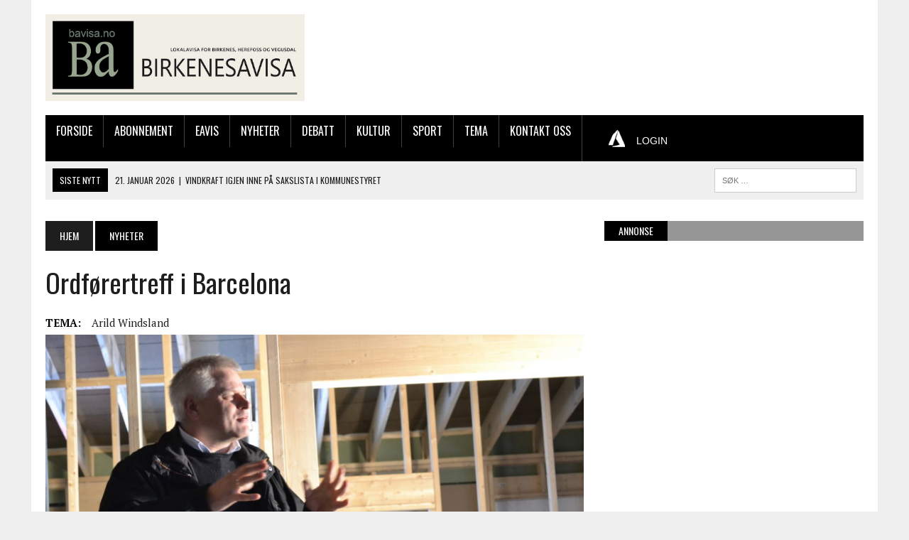

--- FILE ---
content_type: text/html; charset=UTF-8
request_url: https://bavisa.no/2013/ordforertreff-i-barcelona/
body_size: 72943
content:
<!DOCTYPE html>
<html class="no-js" lang="nb-NO" prefix="og: https://ogp.me/ns#">
<head>
<meta charset="UTF-8">
<meta name="viewport" content="width=device-width, initial-scale=1.0">
<link rel="profile" href="http://gmpg.org/xfn/11" />

<!-- Search Engine Optimization by Rank Math - https://rankmath.com/ -->
<title>Ordførertreff i Barcelona &bull; Birkenesavisa</title>
<meta name="description" content="KOMMUNALT. Sammen med 20 andre ordførere på Agder og fylkesordførerne i begge fylker reiser ordfører Arild Windsland på en tre dagers studietur til Barcelona"/>
<meta name="robots" content="index, follow, max-snippet:-1, max-video-preview:-1, max-image-preview:large"/>
<link rel="canonical" href="https://bavisa.no/2013/ordforertreff-i-barcelona/" />
<meta property="og:locale" content="nb_NO" />
<meta property="og:type" content="article" />
<meta property="og:title" content="Ordførertreff i Barcelona &bull; Birkenesavisa" />
<meta property="og:description" content="KOMMUNALT. Sammen med 20 andre ordførere på Agder og fylkesordførerne i begge fylker reiser ordfører Arild Windsland på en tre dagers studietur til Barcelona" />
<meta property="og:url" content="https://bavisa.no/2013/ordforertreff-i-barcelona/" />
<meta property="og:site_name" content="Birkenesavisa" />
<meta property="article:publisher" content="https://www.facebook.com/Birkenesavisa" />
<meta property="article:tag" content="Arild Windsland" />
<meta property="article:section" content="Nyheter" />
<meta property="og:image" content="https://bavisa.no/wp-content/uploads/2013/04/Kranselag-BBM-2013-Ordføreren-1024x683.jpg" />
<meta property="og:image:secure_url" content="https://bavisa.no/wp-content/uploads/2013/04/Kranselag-BBM-2013-Ordføreren-1024x683.jpg" />
<meta property="og:image:width" content="777" />
<meta property="og:image:height" content="518" />
<meta property="og:image:alt" content="Ordførertreff i Barcelona" />
<meta property="og:image:type" content="image/jpeg" />
<meta property="article:published_time" content="2013-04-08T14:50:57+02:00" />
<meta name="twitter:card" content="summary_large_image" />
<meta name="twitter:title" content="Ordførertreff i Barcelona &bull; Birkenesavisa" />
<meta name="twitter:description" content="KOMMUNALT. Sammen med 20 andre ordførere på Agder og fylkesordførerne i begge fylker reiser ordfører Arild Windsland på en tre dagers studietur til Barcelona" />
<meta name="twitter:image" content="https://bavisa.no/wp-content/uploads/2013/04/Kranselag-BBM-2013-Ordføreren-1024x683.jpg" />
<script type="application/ld+json" class="rank-math-schema">{"@context":"https://schema.org","@graph":[{"@type":"Place","@id":"https://bavisa.no/#place","address":{"@type":"PostalAddress","streetAddress":"Str\u00f8get 71","addressLocality":"Birkeland","postalCode":"4760"}},{"@type":["LocalBusiness","Organization"],"@id":"https://bavisa.no/#organization","name":"Birkenesavisa","url":"https://bavisa.no","sameAs":["https://www.facebook.com/Birkenesavisa"],"email":"post@bavisa.no","address":{"@type":"PostalAddress","streetAddress":"Str\u00f8get 71","addressLocality":"Birkeland","postalCode":"4760"},"logo":{"@type":"ImageObject","@id":"https://bavisa.no/#logo","url":"https://bavisa.no/wp-content/uploads/2019/10/BA-FB.jpg","contentUrl":"https://bavisa.no/wp-content/uploads/2019/10/BA-FB.jpg","caption":"Birkenesavisa","inLanguage":"nb-NO","width":"720","height":"720"},"openingHours":["Monday,Tuesday,Wednesday,Thursday,Friday 09:00-15:00"],"location":{"@id":"https://bavisa.no/#place"},"image":{"@id":"https://bavisa.no/#logo"},"telephone":"37279050"},{"@type":"WebSite","@id":"https://bavisa.no/#website","url":"https://bavisa.no","name":"Birkenesavisa","publisher":{"@id":"https://bavisa.no/#organization"},"inLanguage":"nb-NO"},{"@type":"ImageObject","@id":"https://bavisa.no/wp-content/uploads/2013/04/Kranselag-BBM-2013-Ordf\u00f8reren.jpg","url":"https://bavisa.no/wp-content/uploads/2013/04/Kranselag-BBM-2013-Ordf\u00f8reren.jpg","width":"2304","height":"1536","inLanguage":"nb-NO"},{"@type":"WebPage","@id":"https://bavisa.no/2013/ordforertreff-i-barcelona/#webpage","url":"https://bavisa.no/2013/ordforertreff-i-barcelona/","name":"Ordf\u00f8rertreff i Barcelona &bull; Birkenesavisa","datePublished":"2013-04-08T14:50:57+02:00","dateModified":"2013-04-08T14:50:57+02:00","isPartOf":{"@id":"https://bavisa.no/#website"},"primaryImageOfPage":{"@id":"https://bavisa.no/wp-content/uploads/2013/04/Kranselag-BBM-2013-Ordf\u00f8reren.jpg"},"inLanguage":"nb-NO"},{"@type":"Person","@id":"https://bavisa.no/author/amh/","name":"Anne Mette Hope","url":"https://bavisa.no/author/amh/","image":{"@type":"ImageObject","@id":"https://secure.gravatar.com/avatar/d6e4ce0088a500ccdbaeead92f235f9e7a462fa5a9575ed4b89260c280bd6c01?s=96&amp;d=mm&amp;r=g","url":"https://secure.gravatar.com/avatar/d6e4ce0088a500ccdbaeead92f235f9e7a462fa5a9575ed4b89260c280bd6c01?s=96&amp;d=mm&amp;r=g","caption":"Anne Mette Hope","inLanguage":"nb-NO"},"worksFor":{"@id":"https://bavisa.no/#organization"}},{"@type":"BlogPosting","headline":"Ordf\u00f8rertreff i Barcelona &bull; Birkenesavisa","datePublished":"2013-04-08T14:50:57+02:00","dateModified":"2013-04-08T14:50:57+02:00","articleSection":"Nyheter","author":{"@id":"https://bavisa.no/author/amh/","name":"Anne Mette Hope"},"publisher":{"@id":"https://bavisa.no/#organization"},"description":"KOMMUNALT. Sammen med 20 andre ordf\u00f8rere p\u00e5 Agder og fylkesordf\u00f8rerne i begge fylker reiser ordf\u00f8rer Arild Windsland p\u00e5 en tre dagers studietur til Barcelona","name":"Ordf\u00f8rertreff i Barcelona &bull; Birkenesavisa","@id":"https://bavisa.no/2013/ordforertreff-i-barcelona/#richSnippet","isPartOf":{"@id":"https://bavisa.no/2013/ordforertreff-i-barcelona/#webpage"},"image":{"@id":"https://bavisa.no/wp-content/uploads/2013/04/Kranselag-BBM-2013-Ordf\u00f8reren.jpg"},"inLanguage":"nb-NO","mainEntityOfPage":{"@id":"https://bavisa.no/2013/ordforertreff-i-barcelona/#webpage"}}]}</script>
<!-- /Rank Math WordPress SEO plugin -->

<link rel='dns-prefetch' href='//fonts.googleapis.com' />
<link rel="alternate" type="application/rss+xml" title="Birkenesavisa &raquo; strøm" href="https://bavisa.no/feed/" />
<link rel="alternate" type="application/rss+xml" title="Birkenesavisa &raquo; kommentarstrøm" href="https://bavisa.no/comments/feed/" />
<link rel="alternate" title="oEmbed (JSON)" type="application/json+oembed" href="https://bavisa.no/wp-json/oembed/1.0/embed?url=https%3A%2F%2Fbavisa.no%2F2013%2Fordforertreff-i-barcelona%2F" />
<link rel="alternate" title="oEmbed (XML)" type="text/xml+oembed" href="https://bavisa.no/wp-json/oembed/1.0/embed?url=https%3A%2F%2Fbavisa.no%2F2013%2Fordforertreff-i-barcelona%2F&#038;format=xml" />
<!-- This site uses the Google Analytics by ExactMetrics plugin v6.0.2 - Using Analytics tracking - https://www.exactmetrics.com/ -->
<script type="text/javascript" data-cfasync="false">
	var em_version         = '6.0.2';
	var em_track_user      = true;
	var em_no_track_reason = '';
	
	var disableStr = 'ga-disable-UA-72806382-2';

	/* Function to detect opted out users */
	function __gaTrackerIsOptedOut() {
		return document.cookie.indexOf(disableStr + '=true') > -1;
	}

	/* Disable tracking if the opt-out cookie exists. */
	if ( __gaTrackerIsOptedOut() ) {
		window[disableStr] = true;
	}

	/* Opt-out function */
	function __gaTrackerOptout() {
	  document.cookie = disableStr + '=true; expires=Thu, 31 Dec 2099 23:59:59 UTC; path=/';
	  window[disableStr] = true;
	}

	if ( 'undefined' === typeof gaOptout ) {
		function gaOptout() {
			__gaTrackerOptout();
		}
	}
	
	if ( em_track_user ) {
		(function(i,s,o,g,r,a,m){i['GoogleAnalyticsObject']=r;i[r]=i[r]||function(){
			(i[r].q=i[r].q||[]).push(arguments)},i[r].l=1*new Date();a=s.createElement(o),
			m=s.getElementsByTagName(o)[0];a.async=1;a.src=g;m.parentNode.insertBefore(a,m)
		})(window,document,'script','//www.google-analytics.com/analytics.js','__gaTracker');

window.ga = __gaTracker;		__gaTracker('create', 'UA-72806382-2', 'auto');
		__gaTracker('set', 'forceSSL', true);
		__gaTracker('send','pageview');
		__gaTracker( function() { window.ga = __gaTracker; } );
	} else {
		console.log( "" );
		(function() {
			/* https://developers.google.com/analytics/devguides/collection/analyticsjs/ */
			var noopfn = function() {
				return null;
			};
			var noopnullfn = function() {
				return null;
			};
			var Tracker = function() {
				return null;
			};
			var p = Tracker.prototype;
			p.get = noopfn;
			p.set = noopfn;
			p.send = noopfn;
			var __gaTracker = function() {
				var len = arguments.length;
				if ( len === 0 ) {
					return;
				}
				var f = arguments[len-1];
				if ( typeof f !== 'object' || f === null || typeof f.hitCallback !== 'function' ) {
					console.log( 'Not running function __gaTracker(' + arguments[0] + " ....) because you are not being tracked. " + em_no_track_reason );
					return;
				}
				try {
					f.hitCallback();
				} catch (ex) {

				}
			};
			__gaTracker.create = function() {
				return new Tracker();
			};
			__gaTracker.getByName = noopnullfn;
			__gaTracker.getAll = function() {
				return [];
			};
			__gaTracker.remove = noopfn;
			window['__gaTracker'] = __gaTracker;
			window.ga = __gaTracker;		})();
		}
</script>
<!-- / Google Analytics by ExactMetrics -->
<style id='wp-img-auto-sizes-contain-inline-css' type='text/css'>
img:is([sizes=auto i],[sizes^="auto," i]){contain-intrinsic-size:3000px 1500px}
/*# sourceURL=wp-img-auto-sizes-contain-inline-css */
</style>
<style id='wp-emoji-styles-inline-css' type='text/css'>

	img.wp-smiley, img.emoji {
		display: inline !important;
		border: none !important;
		box-shadow: none !important;
		height: 1em !important;
		width: 1em !important;
		margin: 0 0.07em !important;
		vertical-align: -0.1em !important;
		background: none !important;
		padding: 0 !important;
	}
/*# sourceURL=wp-emoji-styles-inline-css */
</style>
<style id='wp-block-library-inline-css' type='text/css'>
:root{--wp-block-synced-color:#7a00df;--wp-block-synced-color--rgb:122,0,223;--wp-bound-block-color:var(--wp-block-synced-color);--wp-editor-canvas-background:#ddd;--wp-admin-theme-color:#007cba;--wp-admin-theme-color--rgb:0,124,186;--wp-admin-theme-color-darker-10:#006ba1;--wp-admin-theme-color-darker-10--rgb:0,107,160.5;--wp-admin-theme-color-darker-20:#005a87;--wp-admin-theme-color-darker-20--rgb:0,90,135;--wp-admin-border-width-focus:2px}@media (min-resolution:192dpi){:root{--wp-admin-border-width-focus:1.5px}}.wp-element-button{cursor:pointer}:root .has-very-light-gray-background-color{background-color:#eee}:root .has-very-dark-gray-background-color{background-color:#313131}:root .has-very-light-gray-color{color:#eee}:root .has-very-dark-gray-color{color:#313131}:root .has-vivid-green-cyan-to-vivid-cyan-blue-gradient-background{background:linear-gradient(135deg,#00d084,#0693e3)}:root .has-purple-crush-gradient-background{background:linear-gradient(135deg,#34e2e4,#4721fb 50%,#ab1dfe)}:root .has-hazy-dawn-gradient-background{background:linear-gradient(135deg,#faaca8,#dad0ec)}:root .has-subdued-olive-gradient-background{background:linear-gradient(135deg,#fafae1,#67a671)}:root .has-atomic-cream-gradient-background{background:linear-gradient(135deg,#fdd79a,#004a59)}:root .has-nightshade-gradient-background{background:linear-gradient(135deg,#330968,#31cdcf)}:root .has-midnight-gradient-background{background:linear-gradient(135deg,#020381,#2874fc)}:root{--wp--preset--font-size--normal:16px;--wp--preset--font-size--huge:42px}.has-regular-font-size{font-size:1em}.has-larger-font-size{font-size:2.625em}.has-normal-font-size{font-size:var(--wp--preset--font-size--normal)}.has-huge-font-size{font-size:var(--wp--preset--font-size--huge)}.has-text-align-center{text-align:center}.has-text-align-left{text-align:left}.has-text-align-right{text-align:right}.has-fit-text{white-space:nowrap!important}#end-resizable-editor-section{display:none}.aligncenter{clear:both}.items-justified-left{justify-content:flex-start}.items-justified-center{justify-content:center}.items-justified-right{justify-content:flex-end}.items-justified-space-between{justify-content:space-between}.screen-reader-text{border:0;clip-path:inset(50%);height:1px;margin:-1px;overflow:hidden;padding:0;position:absolute;width:1px;word-wrap:normal!important}.screen-reader-text:focus{background-color:#ddd;clip-path:none;color:#444;display:block;font-size:1em;height:auto;left:5px;line-height:normal;padding:15px 23px 14px;text-decoration:none;top:5px;width:auto;z-index:100000}html :where(.has-border-color){border-style:solid}html :where([style*=border-top-color]){border-top-style:solid}html :where([style*=border-right-color]){border-right-style:solid}html :where([style*=border-bottom-color]){border-bottom-style:solid}html :where([style*=border-left-color]){border-left-style:solid}html :where([style*=border-width]){border-style:solid}html :where([style*=border-top-width]){border-top-style:solid}html :where([style*=border-right-width]){border-right-style:solid}html :where([style*=border-bottom-width]){border-bottom-style:solid}html :where([style*=border-left-width]){border-left-style:solid}html :where(img[class*=wp-image-]){height:auto;max-width:100%}:where(figure){margin:0 0 1em}html :where(.is-position-sticky){--wp-admin--admin-bar--position-offset:var(--wp-admin--admin-bar--height,0px)}@media screen and (max-width:600px){html :where(.is-position-sticky){--wp-admin--admin-bar--position-offset:0px}}

/*# sourceURL=wp-block-library-inline-css */
</style><style id='global-styles-inline-css' type='text/css'>
:root{--wp--preset--aspect-ratio--square: 1;--wp--preset--aspect-ratio--4-3: 4/3;--wp--preset--aspect-ratio--3-4: 3/4;--wp--preset--aspect-ratio--3-2: 3/2;--wp--preset--aspect-ratio--2-3: 2/3;--wp--preset--aspect-ratio--16-9: 16/9;--wp--preset--aspect-ratio--9-16: 9/16;--wp--preset--color--black: #000000;--wp--preset--color--cyan-bluish-gray: #abb8c3;--wp--preset--color--white: #ffffff;--wp--preset--color--pale-pink: #f78da7;--wp--preset--color--vivid-red: #cf2e2e;--wp--preset--color--luminous-vivid-orange: #ff6900;--wp--preset--color--luminous-vivid-amber: #fcb900;--wp--preset--color--light-green-cyan: #7bdcb5;--wp--preset--color--vivid-green-cyan: #00d084;--wp--preset--color--pale-cyan-blue: #8ed1fc;--wp--preset--color--vivid-cyan-blue: #0693e3;--wp--preset--color--vivid-purple: #9b51e0;--wp--preset--gradient--vivid-cyan-blue-to-vivid-purple: linear-gradient(135deg,rgb(6,147,227) 0%,rgb(155,81,224) 100%);--wp--preset--gradient--light-green-cyan-to-vivid-green-cyan: linear-gradient(135deg,rgb(122,220,180) 0%,rgb(0,208,130) 100%);--wp--preset--gradient--luminous-vivid-amber-to-luminous-vivid-orange: linear-gradient(135deg,rgb(252,185,0) 0%,rgb(255,105,0) 100%);--wp--preset--gradient--luminous-vivid-orange-to-vivid-red: linear-gradient(135deg,rgb(255,105,0) 0%,rgb(207,46,46) 100%);--wp--preset--gradient--very-light-gray-to-cyan-bluish-gray: linear-gradient(135deg,rgb(238,238,238) 0%,rgb(169,184,195) 100%);--wp--preset--gradient--cool-to-warm-spectrum: linear-gradient(135deg,rgb(74,234,220) 0%,rgb(151,120,209) 20%,rgb(207,42,186) 40%,rgb(238,44,130) 60%,rgb(251,105,98) 80%,rgb(254,248,76) 100%);--wp--preset--gradient--blush-light-purple: linear-gradient(135deg,rgb(255,206,236) 0%,rgb(152,150,240) 100%);--wp--preset--gradient--blush-bordeaux: linear-gradient(135deg,rgb(254,205,165) 0%,rgb(254,45,45) 50%,rgb(107,0,62) 100%);--wp--preset--gradient--luminous-dusk: linear-gradient(135deg,rgb(255,203,112) 0%,rgb(199,81,192) 50%,rgb(65,88,208) 100%);--wp--preset--gradient--pale-ocean: linear-gradient(135deg,rgb(255,245,203) 0%,rgb(182,227,212) 50%,rgb(51,167,181) 100%);--wp--preset--gradient--electric-grass: linear-gradient(135deg,rgb(202,248,128) 0%,rgb(113,206,126) 100%);--wp--preset--gradient--midnight: linear-gradient(135deg,rgb(2,3,129) 0%,rgb(40,116,252) 100%);--wp--preset--font-size--small: 13px;--wp--preset--font-size--medium: 20px;--wp--preset--font-size--large: 36px;--wp--preset--font-size--x-large: 42px;--wp--preset--spacing--20: 0.44rem;--wp--preset--spacing--30: 0.67rem;--wp--preset--spacing--40: 1rem;--wp--preset--spacing--50: 1.5rem;--wp--preset--spacing--60: 2.25rem;--wp--preset--spacing--70: 3.38rem;--wp--preset--spacing--80: 5.06rem;--wp--preset--shadow--natural: 6px 6px 9px rgba(0, 0, 0, 0.2);--wp--preset--shadow--deep: 12px 12px 50px rgba(0, 0, 0, 0.4);--wp--preset--shadow--sharp: 6px 6px 0px rgba(0, 0, 0, 0.2);--wp--preset--shadow--outlined: 6px 6px 0px -3px rgb(255, 255, 255), 6px 6px rgb(0, 0, 0);--wp--preset--shadow--crisp: 6px 6px 0px rgb(0, 0, 0);}:where(.is-layout-flex){gap: 0.5em;}:where(.is-layout-grid){gap: 0.5em;}body .is-layout-flex{display: flex;}.is-layout-flex{flex-wrap: wrap;align-items: center;}.is-layout-flex > :is(*, div){margin: 0;}body .is-layout-grid{display: grid;}.is-layout-grid > :is(*, div){margin: 0;}:where(.wp-block-columns.is-layout-flex){gap: 2em;}:where(.wp-block-columns.is-layout-grid){gap: 2em;}:where(.wp-block-post-template.is-layout-flex){gap: 1.25em;}:where(.wp-block-post-template.is-layout-grid){gap: 1.25em;}.has-black-color{color: var(--wp--preset--color--black) !important;}.has-cyan-bluish-gray-color{color: var(--wp--preset--color--cyan-bluish-gray) !important;}.has-white-color{color: var(--wp--preset--color--white) !important;}.has-pale-pink-color{color: var(--wp--preset--color--pale-pink) !important;}.has-vivid-red-color{color: var(--wp--preset--color--vivid-red) !important;}.has-luminous-vivid-orange-color{color: var(--wp--preset--color--luminous-vivid-orange) !important;}.has-luminous-vivid-amber-color{color: var(--wp--preset--color--luminous-vivid-amber) !important;}.has-light-green-cyan-color{color: var(--wp--preset--color--light-green-cyan) !important;}.has-vivid-green-cyan-color{color: var(--wp--preset--color--vivid-green-cyan) !important;}.has-pale-cyan-blue-color{color: var(--wp--preset--color--pale-cyan-blue) !important;}.has-vivid-cyan-blue-color{color: var(--wp--preset--color--vivid-cyan-blue) !important;}.has-vivid-purple-color{color: var(--wp--preset--color--vivid-purple) !important;}.has-black-background-color{background-color: var(--wp--preset--color--black) !important;}.has-cyan-bluish-gray-background-color{background-color: var(--wp--preset--color--cyan-bluish-gray) !important;}.has-white-background-color{background-color: var(--wp--preset--color--white) !important;}.has-pale-pink-background-color{background-color: var(--wp--preset--color--pale-pink) !important;}.has-vivid-red-background-color{background-color: var(--wp--preset--color--vivid-red) !important;}.has-luminous-vivid-orange-background-color{background-color: var(--wp--preset--color--luminous-vivid-orange) !important;}.has-luminous-vivid-amber-background-color{background-color: var(--wp--preset--color--luminous-vivid-amber) !important;}.has-light-green-cyan-background-color{background-color: var(--wp--preset--color--light-green-cyan) !important;}.has-vivid-green-cyan-background-color{background-color: var(--wp--preset--color--vivid-green-cyan) !important;}.has-pale-cyan-blue-background-color{background-color: var(--wp--preset--color--pale-cyan-blue) !important;}.has-vivid-cyan-blue-background-color{background-color: var(--wp--preset--color--vivid-cyan-blue) !important;}.has-vivid-purple-background-color{background-color: var(--wp--preset--color--vivid-purple) !important;}.has-black-border-color{border-color: var(--wp--preset--color--black) !important;}.has-cyan-bluish-gray-border-color{border-color: var(--wp--preset--color--cyan-bluish-gray) !important;}.has-white-border-color{border-color: var(--wp--preset--color--white) !important;}.has-pale-pink-border-color{border-color: var(--wp--preset--color--pale-pink) !important;}.has-vivid-red-border-color{border-color: var(--wp--preset--color--vivid-red) !important;}.has-luminous-vivid-orange-border-color{border-color: var(--wp--preset--color--luminous-vivid-orange) !important;}.has-luminous-vivid-amber-border-color{border-color: var(--wp--preset--color--luminous-vivid-amber) !important;}.has-light-green-cyan-border-color{border-color: var(--wp--preset--color--light-green-cyan) !important;}.has-vivid-green-cyan-border-color{border-color: var(--wp--preset--color--vivid-green-cyan) !important;}.has-pale-cyan-blue-border-color{border-color: var(--wp--preset--color--pale-cyan-blue) !important;}.has-vivid-cyan-blue-border-color{border-color: var(--wp--preset--color--vivid-cyan-blue) !important;}.has-vivid-purple-border-color{border-color: var(--wp--preset--color--vivid-purple) !important;}.has-vivid-cyan-blue-to-vivid-purple-gradient-background{background: var(--wp--preset--gradient--vivid-cyan-blue-to-vivid-purple) !important;}.has-light-green-cyan-to-vivid-green-cyan-gradient-background{background: var(--wp--preset--gradient--light-green-cyan-to-vivid-green-cyan) !important;}.has-luminous-vivid-amber-to-luminous-vivid-orange-gradient-background{background: var(--wp--preset--gradient--luminous-vivid-amber-to-luminous-vivid-orange) !important;}.has-luminous-vivid-orange-to-vivid-red-gradient-background{background: var(--wp--preset--gradient--luminous-vivid-orange-to-vivid-red) !important;}.has-very-light-gray-to-cyan-bluish-gray-gradient-background{background: var(--wp--preset--gradient--very-light-gray-to-cyan-bluish-gray) !important;}.has-cool-to-warm-spectrum-gradient-background{background: var(--wp--preset--gradient--cool-to-warm-spectrum) !important;}.has-blush-light-purple-gradient-background{background: var(--wp--preset--gradient--blush-light-purple) !important;}.has-blush-bordeaux-gradient-background{background: var(--wp--preset--gradient--blush-bordeaux) !important;}.has-luminous-dusk-gradient-background{background: var(--wp--preset--gradient--luminous-dusk) !important;}.has-pale-ocean-gradient-background{background: var(--wp--preset--gradient--pale-ocean) !important;}.has-electric-grass-gradient-background{background: var(--wp--preset--gradient--electric-grass) !important;}.has-midnight-gradient-background{background: var(--wp--preset--gradient--midnight) !important;}.has-small-font-size{font-size: var(--wp--preset--font-size--small) !important;}.has-medium-font-size{font-size: var(--wp--preset--font-size--medium) !important;}.has-large-font-size{font-size: var(--wp--preset--font-size--large) !important;}.has-x-large-font-size{font-size: var(--wp--preset--font-size--x-large) !important;}
/*# sourceURL=global-styles-inline-css */
</style>

<style id='classic-theme-styles-inline-css' type='text/css'>
/*! This file is auto-generated */
.wp-block-button__link{color:#fff;background-color:#32373c;border-radius:9999px;box-shadow:none;text-decoration:none;padding:calc(.667em + 2px) calc(1.333em + 2px);font-size:1.125em}.wp-block-file__button{background:#32373c;color:#fff;text-decoration:none}
/*# sourceURL=/wp-includes/css/classic-themes.min.css */
</style>
<link rel='stylesheet' id='modern-comparison-slider-css' href='https://bavisa.no/wp-content/plugins/modern-comparison-slider/public/css/modern-comparison-slider-public.css?ver=1.0.2-b-modified-1587726013' type='text/css' media='all' />
<link rel='stylesheet' id='parent-style-css' href='https://bavisa.no/wp-content/themes/mh_newsdesk_new/style.css?ver=-b-modified-1503052237' type='text/css' media='all' />
<link rel='stylesheet' id='mh-style-css' href='https://bavisa.no/wp-content/themes/mh_newsdesk_bavisa/style.css?b-modified=1568279134&#038;ver=1.4.2' type='text/css' media='all' />
<link rel='stylesheet' id='mh-font-awesome-css' href='https://bavisa.no/wp-content/themes/mh_newsdesk_new/includes/font-awesome.min.css?ver=-b-modified-1503052242' type='text/css' media='all' />
<link rel='stylesheet' id='mh-google-fonts-css' href='https://fonts.googleapis.com/css?family=PT+Serif:300,400,400italic,600,700%7cOswald:300,400,400italic,600,700' type='text/css' media='all' />
<link rel='stylesheet' id='style_login_widget-css' href='https://bavisa.no/wp-content/plugins/miniorange-oauth-oidc-single-sign-on/resources/css/style_login_widget.css?ver=-b-modified-1750367950' type='text/css' media='all' />
<link rel='stylesheet' id='jquery-lazyloadxt-spinner-css-css' href='//bavisa.no/wp-content/plugins/a3-lazy-load/assets/css/jquery.lazyloadxt.spinner.css?ver=6.9' type='text/css' media='all' />
<script type="text/javascript" id="exactmetrics-frontend-script-js-extra">
/* <![CDATA[ */
var exactmetrics_frontend = {"js_events_tracking":"true","download_extensions":"zip,mp3,mpeg,pdf,docx,pptx,xlsx,rar","inbound_paths":"[{\"path\":\"\\/go\\/\",\"label\":\"affiliate\"},{\"path\":\"\\/recommend\\/\",\"label\":\"affiliate\"}]","home_url":"https://bavisa.no","hash_tracking":"false"};
//# sourceURL=exactmetrics-frontend-script-js-extra
/* ]]> */
</script>
<script type="text/javascript" src="https://bavisa.no/wp-content/plugins/exactmetrics-premium/assets/js/frontend.min.js?ver=6.0.2-b-modified-1582810051" id="exactmetrics-frontend-script-js"></script>
<script type="text/javascript" src="https://bavisa.no/wp-content/plugins/modern-comparison-slider/public/js/image-compare-viewer.min.js?ver=1.0.2-b-modified-1587726013" id="modern-comparison-slider_base-js"></script>
<script type="text/javascript" src="https://bavisa.no/wp-includes/js/jquery/jquery.min.js?ver=3.7.1" id="jquery-core-js"></script>
<script type="text/javascript" src="https://bavisa.no/wp-includes/js/jquery/jquery-migrate.min.js?ver=3.4.1" id="jquery-migrate-js"></script>
<script type="text/javascript" id="modern-comparison-slider_public-js-extra">
/* <![CDATA[ */
var mcswp = {"controlShadow":"on","addCircle":"standard","controlColor":"#FFFFFF","startingPoint":"50","hoverStart":"","smoothing":"on","smoothingAmount":"100"};
//# sourceURL=modern-comparison-slider_public-js-extra
/* ]]> */
</script>
<script type="text/javascript" src="https://bavisa.no/wp-content/plugins/modern-comparison-slider/public/js/modern-comparison-slider-public.js?ver=1.0.2-b-modified-1587726013" id="modern-comparison-slider_public-js"></script>
<script type="text/javascript" src="https://bavisa.no/wp-content/themes/mh_newsdesk_new/js/scripts.js?ver=-b-modified-1503052244" id="mh-scripts-js"></script>
<link rel="https://api.w.org/" href="https://bavisa.no/wp-json/" /><link rel="alternate" title="JSON" type="application/json" href="https://bavisa.no/wp-json/wp/v2/posts/4395" /><link rel="EditURI" type="application/rsd+xml" title="RSD" href="https://bavisa.no/xmlrpc.php?rsd" />
<meta name="generator" content="WordPress 6.9" />
<link rel='shortlink' href='https://bavisa.no/?p=4395' />

<!-- This site is using AdRotate v5.4.2 Professional to display their advertisements - https://ajdg.solutions/products/adrotate-for-wordpress/ -->
<!-- AdRotate CSS -->
<style type="text/css" media="screen">
	.g { margin:0px; padding:0px; overflow:hidden; line-height:1; zoom:1; }
	.g img { height:auto; }
	.g-col { position:relative; float:left; }
	.g-col:first-child { margin-left: 0; }
	.g-col:last-child { margin-right: 0; }
	@media only screen and (max-width: 480px) {
		.g-col, .g-dyn, .g-single { width:100%; margin-left:0; margin-right:0; }
	}
</style>
<!-- /AdRotate CSS -->

	<style type="text/css">
    	    		.social-nav a:hover, .logo-title, .entry-content a, a:hover, .entry-meta .entry-meta-author, .entry-meta a, .comment-info, blockquote, .pagination a:hover .pagelink { color: #000000; }
			.main-nav li:hover, .slicknav_menu, .ticker-title, .breadcrumb a, .breadcrumb .bc-text, .button span, .widget-title span, input[type=submit], table th, .comment-section-title .comment-count, #cancel-comment-reply-link:hover, .pagination .current, .pagination .pagelink { background: #000000; }
			blockquote, input[type=text]:hover, input[type=email]:hover, input[type=tel]:hover, input[type=url]:hover, textarea:hover { border-color: #000000; }
    	    				.widget-title, .pagination a.page-numbers:hover, .dots:hover, .pagination a:hover .pagelink, .comment-section-title { background: #969696; }
			.commentlist .depth-1, .commentlist .bypostauthor .avatar { border-color: #969696; }
    	    				.main-nav, .main-nav ul li:hover > ul, .mh-footer { background: #000000; }
    	    				.header-top, .header-nav ul li:hover > ul, .footer-ad-wrap, .footer-1, .footer-2, .footer-3, .footer-bottom { background: #8fba62; }
			.social-nav a { color: #8fba62; }
    	    				.footer-widgets .widget-title { background: #48751b; }
    	    		</style>
    <!--[if lt IE 9]>
<script src="https://bavisa.no/wp-content/themes/mh_newsdesk_new/js/css3-mediaqueries.js"></script>
<![endif]-->

<!-- Meta Pixel Code -->
<script type='text/javascript'>
!function(f,b,e,v,n,t,s){if(f.fbq)return;n=f.fbq=function(){n.callMethod?
n.callMethod.apply(n,arguments):n.queue.push(arguments)};if(!f._fbq)f._fbq=n;
n.push=n;n.loaded=!0;n.version='2.0';n.queue=[];t=b.createElement(e);t.async=!0;
t.src=v;s=b.getElementsByTagName(e)[0];s.parentNode.insertBefore(t,s)}(window,
document,'script','https://connect.facebook.net/en_US/fbevents.js?v=next');
</script>
<!-- End Meta Pixel Code -->

      <script type='text/javascript'>
        var url = window.location.origin + '?ob=open-bridge';
        fbq('set', 'openbridge', '2451663668390955', url);
      </script>
    <script type='text/javascript'>fbq('init', '2451663668390955', {}, {
    "agent": "wordpress-6.9-3.0.16"
})</script><script type='text/javascript'>
    fbq('track', 'PageView', []);
  </script>
<!-- Meta Pixel Code -->
<noscript>
<img height="1" width="1" style="display:none" alt="fbpx"
src="https://www.facebook.com/tr?id=2451663668390955&ev=PageView&noscript=1" />
</noscript>
<!-- End Meta Pixel Code -->
<link rel="icon" href="https://bavisa.no/wp-content/uploads/2017/09/cropped-BA-Favicon-32x32.jpg" sizes="32x32" />
<link rel="icon" href="https://bavisa.no/wp-content/uploads/2017/09/cropped-BA-Favicon-192x192.jpg" sizes="192x192" />
<link rel="apple-touch-icon" href="https://bavisa.no/wp-content/uploads/2017/09/cropped-BA-Favicon-180x180.jpg" />
<meta name="msapplication-TileImage" content="https://bavisa.no/wp-content/uploads/2017/09/cropped-BA-Favicon-270x270.jpg" />
<!-- Cxense script begin -->
<script type="text/javascript">
var cX = cX || {}; cX.callQueue = cX.callQueue || [];
cX.callQueue.push(['setSiteId', '1135170053169298690']);
cX.callQueue.push(['sendPageViewEvent']);
</script>
<script type="text/javascript">
(function(d,s,e,t){e=d.createElement(s);e.type='text/java'+s;e.async='async';
e.src='http'+('https:'===location.protocol?'s://s':'://')+'cdn.cxense.com/cx.js';
t=d.getElementsByTagName(s)[0];t.parentNode.insertBefore(e,t);})(document,'script');
</script>
<!-- Cxense script end -->
<link rel='stylesheet' id='mo-wp-bootstrap-social-css' href='https://bavisa.no/wp-content/plugins/miniorange-oauth-oidc-single-sign-on/resources/css/bootstrap-social.css' type='text/css' media='' />
<link rel='stylesheet' id='mo-wp-bootstrap-main-css' href='https://bavisa.no/wp-content/plugins/miniorange-oauth-oidc-single-sign-on/resources/css/bootstrap.min-preview.css' type='text/css' media='' />
<link rel='stylesheet' id='mo-wp-font-awesome-css' href='https://bavisa.no/wp-content/plugins/miniorange-oauth-oidc-single-sign-on/resources/css/font-awesome.min.css?ver=28.5.5' type='text/css' media='' />
<link rel='stylesheet' id='mo_oauth_customize_icon_tab-css' href='https://bavisa.no/wp-content/plugins/miniorange-oauth-oidc-single-sign-on/classes/Free/Customization/Customization.css?ver=28.5.5' type='text/css' media='' />
</head>
<body class="wp-singular post-template-default single single-post postid-4395 single-format-standard wp-theme-mh_newsdesk_new wp-child-theme-mh_newsdesk_bavisa mh-right-sb mh-loop-layout1" itemscope="itemscope" itemtype="http://schema.org/WebPage">
<div id="mh-wrapper">
<header class="mh-header" itemscope="itemscope" itemtype="http://schema.org/WPHeader">
	<div class="header-wrap clearfix">
				<div class="mh-col mh-1-3 header-logo">
			<a href="https://bavisa.no/" title="Birkenesavisa" rel="home">
<div class="logo-wrap" role="banner">
<img src="https://bavisa.no/wp-content/uploads/2021/01/cropped-Logo-topp-2021.jpg" height="354" width="1062" alt="Birkenesavisa" />
</div>
</a>
		</div>
		<aside id="ajdg_grpwidgets-3" class="mh-col mh-2-3 ajdg_grpwidgets"><div class="header-ad"><!-- Either there are no banners, they are disabled or none qualified for this location! --></div></aside>	</div>
	<div class="header-menu clearfix">
		<nav class="main-nav clearfix" itemscope="itemscope" itemtype="http://schema.org/SiteNavigationElement">
				<script type="text/javascript">

		function HandlePopupResult(result) {
			window.location.href = result;
		}

		function moOAuthLogin(app_name) {
			window.location.href = 'https://bavisa.no' + '/?option=generateDynmicUrl&app_name=' + app_name;
		}
		function moOAuthCommonLogin(app_name) {
					}

		function moOAuthLoginNew(app_name, redirect_url = '') {
			var base_url = "https://bavisa.no";
							if(redirect_url != ''){
					window.location.href = base_url + "/?option=oauthredirect&app_name=" + app_name + '&redirect_url=' + redirect_url;
				}
				else{
					window.location.href = base_url + "/?option=oauthredirect&app_name=" + app_name + '&redirect_url=https%3A%2F%2Fbavisa.no%2F2013%2Fordforertreff-i-barcelona%2F';
				}				
						}
	</script>
		<div class="menu-innholdsmeny-container"><ul id="menu-innholdsmeny" class="menu"><li id="menu-item-11564" class="menu-item menu-item-type-post_type menu-item-object-page menu-item-home menu-item-11564"><a href="https://bavisa.no/">Forside</a></li>
<li id="menu-item-17393" class="menu-item menu-item-type-post_type menu-item-object-page menu-item-17393"><a href="https://bavisa.no/abonnement/">Abonnement</a></li>
<li id="menu-item-26460" class="menu-item menu-item-type-post_type menu-item-object-page menu-item-has-children menu-item-26460"><a href="https://bavisa.no/eavis/">Eavis</a>
<ul class="sub-menu">
	<li id="menu-item-60966" class="menu-item menu-item-type-post_type menu-item-object-page menu-item-60966"><a href="https://bavisa.no/eavis/eavis-2026/">Eavis 2026</a></li>
	<li id="menu-item-56559" class="menu-item menu-item-type-post_type menu-item-object-page menu-item-56559"><a href="https://bavisa.no/eavis-2025/">Eavis 2025</a></li>
	<li id="menu-item-49420" class="menu-item menu-item-type-post_type menu-item-object-page menu-item-49420"><a href="https://bavisa.no/eavis-2024/">Eavis 2024</a></li>
	<li id="menu-item-43531" class="menu-item menu-item-type-post_type menu-item-object-page menu-item-43531"><a href="https://bavisa.no/eavis/eavis-2023/">Eavis 2023</a></li>
	<li id="menu-item-37051" class="menu-item menu-item-type-post_type menu-item-object-page menu-item-37051"><a href="https://bavisa.no/eavis/eavis-2022/">Eavis 2022</a></li>
	<li id="menu-item-30470" class="menu-item menu-item-type-post_type menu-item-object-page menu-item-30470"><a href="https://bavisa.no/eavis/eavis-2021/">Eavis 2021</a></li>
	<li id="menu-item-30471" class="menu-item menu-item-type-post_type menu-item-object-page menu-item-30471"><a href="https://bavisa.no/eavis/eavis-2020/">Eavis 2020</a></li>
	<li id="menu-item-26463" class="menu-item menu-item-type-post_type menu-item-object-page menu-item-26463"><a href="https://bavisa.no/eavis/eavis-2019/">Eavis 2019</a></li>
	<li id="menu-item-26462" class="menu-item menu-item-type-post_type menu-item-object-page menu-item-26462"><a href="https://bavisa.no/eavis/eavis-2018/">Eavis 2018</a></li>
	<li id="menu-item-26461" class="menu-item menu-item-type-post_type menu-item-object-page menu-item-26461"><a href="https://bavisa.no/eavis/eavis-2017/">Eavis 2017</a></li>
</ul>
</li>
<li id="menu-item-11526" class="menu-item menu-item-type-taxonomy menu-item-object-category current-post-ancestor current-menu-parent current-post-parent menu-item-11526"><a href="https://bavisa.no/category/nyheter/">Nyheter</a></li>
<li id="menu-item-11528" class="menu-item menu-item-type-taxonomy menu-item-object-category menu-item-11528"><a href="https://bavisa.no/category/debatt/">Debatt</a></li>
<li id="menu-item-11527" class="menu-item menu-item-type-taxonomy menu-item-object-category menu-item-11527"><a href="https://bavisa.no/category/kultur/">Kultur</a></li>
<li id="menu-item-11529" class="menu-item menu-item-type-taxonomy menu-item-object-category menu-item-11529"><a href="https://bavisa.no/category/sport/">Sport</a></li>
<li id="menu-item-18664" class="menu-item menu-item-type-taxonomy menu-item-object-category menu-item-18664"><a href="https://bavisa.no/category/tema/">Tema</a></li>
<li id="menu-item-17390" class="menu-item menu-item-type-post_type menu-item-object-page menu-item-17390"><a href="https://bavisa.no/kontakt/">Kontakt oss</a></li>
<li id="menu-item-51349" class="menu-item menu-item-type-gs_sim menu-item-object-gs_sim menu-item-51349"><div class="mo_adjust_customize_button" style="display:;
			flex-flow: row wrap;justify-content:initial"><div style="margin-bottom:0px"><a href="javascript:void(0)" onclick="moOAuthLoginNew('BA','');" style="text-decoration:none;box-sizing: initial"> <i style="margin:1px; height:24px;width:110px;padding:10px 8px 8px 20px;font-size: 22px;border-radius:1px;color:#FFFFFF; background:#000000" class="mofa fa-azureb2c mo_oauth_btn_ mo_oauth_btn_"><img src=" https://bavisa.no/wp-content/plugins/miniorange-oauth-oidc-single-sign-on/resources/app_components/images/azures.png" style="vertical-align:4px;height:24px;width:24px;display:inline-block"><span class="mo_oauth_login_button_font" style="margin-left: 15.714285714286px">Login </span></i></a></div></div></li>
</ul></div>		</nav>
		<div class="header-sub clearfix">
							<div id="ticker" class="news-ticker mh-col mh-2-3 clearfix">
			<span class="ticker-title">
			SISTE NYTT		</span>
		<ul class="ticker-content">			<li class="ticker-item">
				<a class="ticker-item-link" href="https://bavisa.no/2026/vindkraft-igjen-inne-pa-sakslista-i-kommunestyret/" title="Vindkraft igjen inne på sakslista i kommunestyret">
					<span class="ticker-item-date">21. januar 2026</span>
					<span class="ticker-item-separator">|</span>
					<span class="ticker-item-title">Vindkraft igjen inne på sakslista i kommunestyret</span>
				</a>
			</li>			<li class="ticker-item">
				<a class="ticker-item-link" href="https://bavisa.no/2026/martin-klar-for-ol/" title="Martin klar for OL!">
					<span class="ticker-item-date">20. januar 2026</span>
					<span class="ticker-item-separator">|</span>
					<span class="ticker-item-title">Martin klar for OL!</span>
				</a>
			</li>			<li class="ticker-item">
				<a class="ticker-item-link" href="https://bavisa.no/2026/jeg-har-hatt-et-godt-liv/" title="– Jeg har hatt et godt liv">
					<span class="ticker-item-date">20. januar 2026</span>
					<span class="ticker-item-separator">|</span>
					<span class="ticker-item-title">– Jeg har hatt et godt liv</span>
				</a>
			</li>			<li class="ticker-item">
				<a class="ticker-item-link" href="https://bavisa.no/2026/jeg-mener-et-nei-til-utredning-er-et-ja-til-kutt/" title="– Jeg mener et nei til utredning er et ja til kutt">
					<span class="ticker-item-date">20. januar 2026</span>
					<span class="ticker-item-separator">|</span>
					<span class="ticker-item-title">– Jeg mener et nei til utredning er et ja til kutt</span>
				</a>
			</li>			<li class="ticker-item">
				<a class="ticker-item-link" href="https://bavisa.no/2026/fra-birkenes-til-kulturprosjekter-i-kristiansand/" title="Fra Birkenes til kulturprosjekter i Kristiansand">
					<span class="ticker-item-date">20. januar 2026</span>
					<span class="ticker-item-separator">|</span>
					<span class="ticker-item-title">Fra Birkenes til kulturprosjekter i Kristiansand</span>
				</a>
			</li>	</ul>
</div>						<aside class="mh-col mh-1-3 header-search">
				<form role="search" method="get" class="search-form" action="https://bavisa.no/">
				<label>
					<span class="screen-reader-text">Søk etter:</span>
					<input type="search" class="search-field" placeholder="Søk &hellip;" value="" name="s" />
				</label>
				<input type="submit" class="search-submit" value="Søk" />
			</form>			</aside>
		</div>
	</div>
</header><div class="mh-section mh-group">
	<div id="main-content" class="mh-content" role="main" itemprop="mainContentOfPage"><nav class="breadcrumb"><span itemscope itemtype="http://data-vocabulary.org/Breadcrumb"><a href="https://bavisa.no" itemprop="url" class="bc-home"><span itemprop="title">Hjem</span></a></span> <span itemscope itemtype="http://data-vocabulary.org/Breadcrumb"><a href="https://bavisa.no/category/nyheter/" itemprop="url"><span itemprop="title">Nyheter</span></a></span></nav>
<article id="post-4395" class="post-4395 post type-post status-publish format-standard has-post-thumbnail hentry category-nyheter tag-arild-windsland">
	<header class="entry-header clearfix">
		<h1 class="entry-title">
			Ordførertreff i Barcelona		</h1><div class="entry-tags clearfix"><span>TEMA:</span><a href="https://bavisa.no/tag/arild-windsland/" rel="tag">Arild Windsland</a></div>	</header>
<div class="entry-thumbnail">
<img width="777" height="437" src="//bavisa.no/wp-content/plugins/a3-lazy-load/assets/images/lazy_placeholder.gif" data-lazy-type="image" data-src="https://bavisa.no/wp-content/uploads/2013/04/Kranselag-BBM-2013-Ordføreren-777x437.jpg" class="lazy lazy-hidden attachment-content-single size-content-single wp-post-image" alt="" decoding="async" fetchpriority="high" srcset="" data-srcset="https://bavisa.no/wp-content/uploads/2013/04/Kranselag-BBM-2013-Ordføreren-777x437.jpg 777w, https://bavisa.no/wp-content/uploads/2013/04/Kranselag-BBM-2013-Ordføreren-180x101.jpg 180w, https://bavisa.no/wp-content/uploads/2013/04/Kranselag-BBM-2013-Ordføreren-260x146.jpg 260w, https://bavisa.no/wp-content/uploads/2013/04/Kranselag-BBM-2013-Ordføreren-373x210.jpg 373w, https://bavisa.no/wp-content/uploads/2013/04/Kranselag-BBM-2013-Ordføreren-120x67.jpg 120w" sizes="(max-width: 777px) 100vw, 777px" /><noscript><img width="777" height="437" src="https://bavisa.no/wp-content/uploads/2013/04/Kranselag-BBM-2013-Ordføreren-777x437.jpg" class="attachment-content-single size-content-single wp-post-image" alt="" decoding="async" fetchpriority="high" srcset="https://bavisa.no/wp-content/uploads/2013/04/Kranselag-BBM-2013-Ordføreren-777x437.jpg 777w, https://bavisa.no/wp-content/uploads/2013/04/Kranselag-BBM-2013-Ordføreren-180x101.jpg 180w, https://bavisa.no/wp-content/uploads/2013/04/Kranselag-BBM-2013-Ordføreren-260x146.jpg 260w, https://bavisa.no/wp-content/uploads/2013/04/Kranselag-BBM-2013-Ordføreren-373x210.jpg 373w, https://bavisa.no/wp-content/uploads/2013/04/Kranselag-BBM-2013-Ordføreren-120x67.jpg 120w" sizes="(max-width: 777px) 100vw, 777px" /></noscript><span class="wp-caption-text">– Det er viktig for meg som ordfører å være med på den arenaen. Hvis jeg ikke er med, mister jeg også den muligheten til å påvirke, sier ordfører Arild Windsland om studieturen til Barcelona. (Arkivfoto)</span>
</div>
<p class="entry-meta">
<span class="entry-meta-author vcard author">Skrevet av <a class="fn" href="https://bavisa.no/author/amh/">Anne Mette Hope</a></span>
<span class="entry-meta-date updated">8. april 2013</span>
</p>
	<div class="entry-content clearfix">
		<p><div id="attachment_4396" style="width: 789px" class="wp-caption alignleft"><img decoding="async" aria-describedby="caption-attachment-4396" src="//bavisa.no/wp-content/plugins/a3-lazy-load/assets/images/lazy_placeholder.gif" data-lazy-type="image" data-src="http://birkenes-avisa.no/wp-content/uploads/2013/04/Kranselag-BBM-2013-Ordføreren-1024x682.jpg" alt="– Det er viktig for meg som ordfører å være med på den arenaen. Hvis jeg ikke er med, mister jeg også den muligheten til å påvirke, sier ordfører Arild Windsland om studieturen til Barcelona. (Arkivfoto)" width="779" height="518" class="lazy lazy-hidden size-large wp-image-4396" /><noscript><img decoding="async" aria-describedby="caption-attachment-4396" src="http://birkenes-avisa.no/wp-content/uploads/2013/04/Kranselag-BBM-2013-Ordføreren-1024x682.jpg" alt="– Det er viktig for meg som ordfører å være med på den arenaen. Hvis jeg ikke er med, mister jeg også den muligheten til å påvirke, sier ordfører Arild Windsland om studieturen til Barcelona. (Arkivfoto)" width="779" height="518" class="size-large wp-image-4396" /></noscript><p id="caption-attachment-4396" class="wp-caption-text">– Det er viktig for meg som ordfører å være med på den arenaen. Hvis jeg ikke er med, mister jeg også den muligheten til å påvirke, sier ordfører Arild Windsland om studieturen til Barcelona. (Arkivfoto)</p></div><strong>KOMMUNALT. Sammen med 20 andre ordførere på Agder og fylkesordførerne i begge fylker reiser ordfører Arild Windsland på en tre dagers studietur til Barcelona denne uka. Studieturen er i regi av Kommunenes Sentralforbund, og koster nærmere 8 000 kroner per deltaker.</strong><span id="more-4395"></span></p><!-- Either there are no banners, they are disabled or none qualified for this location! -->
<p>Birkenesordføreren velger likevel å prioritere turen.<br />
– Jeg er veldig nøye på reiseutgiftene, og det er mange ting jeg ikke reiser på. Jeg ser at det å legge reisen til Barcelona kan gi feil signaler, men dette er det KS som styrer, sier Windsland, og legger til at seminaret for hans del kunne vært holdt hvor som helst.<br />
På programmet står blant annet et fem kvarters foredrag om spansk/katalansk lokalpolitikk og samfunnsmessige utfordringer av professor Enric Castellà fra Universitet i Barcelona. Ellers vil de øvrige faglige innslagene dreie seg om interne drøftinger av ordførerrollen og forholdet til ulike typer media. Også roller, posisjoner og prioriteringer som politisk leder i en region blir samtaletema.<br />
– Det er viktig for meg som ordfører å være med på den arenaen. Hvis jeg ikke er med, mister jeg også den muligheten til å påvirke, sier Arild Windsland.<br />
Ordføreren presiserer at dette absolutt ikke er noen ferie – det er fullt program alle dagene. </p>
	</div>
	</article>		<h4 class="widget-title related-content-title">
			<span>Relaterte artikler</span>
		</h4>
		<div class="related-content clearfix"><article class="mh-col mh-1-4 content-grid post-60394 post type-post status-publish format-standard has-post-thumbnail hentry category-abonnent category-debatt category-eavis category-tenkesmia tag-arild-windsland tag-tenkesmia">
	<div class="content-thumb content-grid-thumb">
		<a href="https://bavisa.no/2025/selvfolgelig-onsker-jeg-at-naeringslivet-skal-fa-rimeligere-strom/" title="– Selvfølgelig ønsker jeg at næringslivet skal få rimeligere strøm"><img width="180" height="101" src="//bavisa.no/wp-content/plugins/a3-lazy-load/assets/images/lazy_placeholder.gif" data-lazy-type="image" data-src="https://bavisa.no/wp-content/uploads/2025/12/Tenkesmia-ArildWNett-180x101.jpg" class="lazy lazy-hidden attachment-content-grid size-content-grid wp-post-image" alt="" decoding="async" srcset="" data-srcset="https://bavisa.no/wp-content/uploads/2025/12/Tenkesmia-ArildWNett-180x101.jpg 180w, https://bavisa.no/wp-content/uploads/2025/12/Tenkesmia-ArildWNett-777x437.jpg 777w, https://bavisa.no/wp-content/uploads/2025/12/Tenkesmia-ArildWNett-260x146.jpg 260w, https://bavisa.no/wp-content/uploads/2025/12/Tenkesmia-ArildWNett-373x210.jpg 373w, https://bavisa.no/wp-content/uploads/2025/12/Tenkesmia-ArildWNett-120x67.jpg 120w" sizes="(max-width: 180px) 100vw, 180px" /><noscript><img width="180" height="101" src="https://bavisa.no/wp-content/uploads/2025/12/Tenkesmia-ArildWNett-180x101.jpg" class="attachment-content-grid size-content-grid wp-post-image" alt="" decoding="async" srcset="https://bavisa.no/wp-content/uploads/2025/12/Tenkesmia-ArildWNett-180x101.jpg 180w, https://bavisa.no/wp-content/uploads/2025/12/Tenkesmia-ArildWNett-777x437.jpg 777w, https://bavisa.no/wp-content/uploads/2025/12/Tenkesmia-ArildWNett-260x146.jpg 260w, https://bavisa.no/wp-content/uploads/2025/12/Tenkesmia-ArildWNett-373x210.jpg 373w, https://bavisa.no/wp-content/uploads/2025/12/Tenkesmia-ArildWNett-120x67.jpg 120w" sizes="(max-width: 180px) 100vw, 180px" /></noscript>		</a>
	</div>
			<p class="entry-meta">
			<span><a href="https://bavisa.no/category/abonnent/" rel="category tag">Abonnent</a>, <a href="https://bavisa.no/category/debatt/" rel="category tag">Debatt</a>, <a href="https://bavisa.no/category/eavis/" rel="category tag">Eavis</a>, <a href="https://bavisa.no/category/tenkesmia/" rel="category tag">Tenkesmia</a></span>
		</p>
		<h3 class="entry-title content-grid-title">
		<a href="https://bavisa.no/2025/selvfolgelig-onsker-jeg-at-naeringslivet-skal-fa-rimeligere-strom/" title="– Selvfølgelig ønsker jeg at næringslivet skal få rimeligere strøm" rel="bookmark">
			– Selvfølgelig ønsker jeg at næringslivet skal få rimeligere strøm		</a>
	</h3>
</article>
<hr class="mh-separator content-grid-separator"><article class="mh-col mh-1-4 content-grid post-30411 post type-post status-publish format-standard has-post-thumbnail hentry category-debatt category-eavis category-politikk tag-aanesland-treindustri tag-arild-windsland tag-birkenes-kommune tag-gunnar-adolf-aanesland tag-trygve-endresen">
	<div class="content-thumb content-grid-thumb">
		<a href="https://bavisa.no/2020/leserinnlegg-fra-trygve-endresen-h-og-arild-windsland-h-om-bedrifter-som-valgte-a-flytte/" title="Leserinnlegg fra Trygve Endresen (H) og Arild Windsland (H):  Om bedrifter som valgte å flytte"><img width="180" height="101" src="//bavisa.no/wp-content/plugins/a3-lazy-load/assets/images/lazy_placeholder.gif" data-lazy-type="image" data-src="https://bavisa.no/wp-content/uploads/2020/12/Aanesalnd-Fabrikker-2-180x101.jpg" class="lazy lazy-hidden attachment-content-grid size-content-grid wp-post-image" alt="" decoding="async" loading="lazy" srcset="" data-srcset="https://bavisa.no/wp-content/uploads/2020/12/Aanesalnd-Fabrikker-2-180x101.jpg 180w, https://bavisa.no/wp-content/uploads/2020/12/Aanesalnd-Fabrikker-2-777x437.jpg 777w, https://bavisa.no/wp-content/uploads/2020/12/Aanesalnd-Fabrikker-2-260x146.jpg 260w, https://bavisa.no/wp-content/uploads/2020/12/Aanesalnd-Fabrikker-2-373x210.jpg 373w, https://bavisa.no/wp-content/uploads/2020/12/Aanesalnd-Fabrikker-2-120x67.jpg 120w" sizes="auto, (max-width: 180px) 100vw, 180px" /><noscript><img width="180" height="101" src="https://bavisa.no/wp-content/uploads/2020/12/Aanesalnd-Fabrikker-2-180x101.jpg" class="attachment-content-grid size-content-grid wp-post-image" alt="" decoding="async" loading="lazy" srcset="https://bavisa.no/wp-content/uploads/2020/12/Aanesalnd-Fabrikker-2-180x101.jpg 180w, https://bavisa.no/wp-content/uploads/2020/12/Aanesalnd-Fabrikker-2-777x437.jpg 777w, https://bavisa.no/wp-content/uploads/2020/12/Aanesalnd-Fabrikker-2-260x146.jpg 260w, https://bavisa.no/wp-content/uploads/2020/12/Aanesalnd-Fabrikker-2-373x210.jpg 373w, https://bavisa.no/wp-content/uploads/2020/12/Aanesalnd-Fabrikker-2-120x67.jpg 120w" sizes="auto, (max-width: 180px) 100vw, 180px" /></noscript>		</a>
	</div>
			<p class="entry-meta">
			<span><a href="https://bavisa.no/category/debatt/" rel="category tag">Debatt</a>, <a href="https://bavisa.no/category/eavis/" rel="category tag">Eavis</a>, <a href="https://bavisa.no/category/politikk/" rel="category tag">Politikk</a></span>
		</p>
		<h3 class="entry-title content-grid-title">
		<a href="https://bavisa.no/2020/leserinnlegg-fra-trygve-endresen-h-og-arild-windsland-h-om-bedrifter-som-valgte-a-flytte/" title="Leserinnlegg fra Trygve Endresen (H) og Arild Windsland (H):  Om bedrifter som valgte å flytte" rel="bookmark">
			Leserinnlegg fra Trygve Endresen (H) og Arild Windsland (H):  Om bedrifter som valgte å flytte		</a>
	</h3>
</article>
<hr class="mh-separator content-grid-separator"><article class="mh-col mh-1-4 content-grid post-48519 post type-post status-publish format-standard has-post-thumbnail hentry category-abonnent category-debatt category-eavis category-leserinnlegg tag-arild-windsland tag-birkenes-kommune tag-nils-kare-belland tag-vann-og-avlop tag-vegusdal">
	<div class="content-thumb content-grid-thumb">
		<a href="https://bavisa.no/2023/apent-brev-til-ordforeren/" title="– Åpent brev til Ordføreren"><img width="180" height="101" src="//bavisa.no/wp-content/plugins/a3-lazy-load/assets/images/lazy_placeholder.gif" data-lazy-type="image" data-src="https://bavisa.no/wp-content/uploads/2023/10/Nils-Kare-Belland-nytt-bilde-hoyde-DSC-1848-180x101.jpg" class="lazy lazy-hidden attachment-content-grid size-content-grid wp-post-image" alt="" decoding="async" loading="lazy" srcset="" data-srcset="https://bavisa.no/wp-content/uploads/2023/10/Nils-Kare-Belland-nytt-bilde-hoyde-DSC-1848-180x101.jpg 180w, https://bavisa.no/wp-content/uploads/2023/10/Nils-Kare-Belland-nytt-bilde-hoyde-DSC-1848-300x170.jpg 300w, https://bavisa.no/wp-content/uploads/2023/10/Nils-Kare-Belland-nytt-bilde-hoyde-DSC-1848-768x436.jpg 768w, https://bavisa.no/wp-content/uploads/2023/10/Nils-Kare-Belland-nytt-bilde-hoyde-DSC-1848-777x437.jpg 777w, https://bavisa.no/wp-content/uploads/2023/10/Nils-Kare-Belland-nytt-bilde-hoyde-DSC-1848-260x146.jpg 260w, https://bavisa.no/wp-content/uploads/2023/10/Nils-Kare-Belland-nytt-bilde-hoyde-DSC-1848-373x210.jpg 373w, https://bavisa.no/wp-content/uploads/2023/10/Nils-Kare-Belland-nytt-bilde-hoyde-DSC-1848-120x67.jpg 120w, https://bavisa.no/wp-content/uploads/2023/10/Nils-Kare-Belland-nytt-bilde-hoyde-DSC-1848.jpg 1000w" sizes="auto, (max-width: 180px) 100vw, 180px" /><noscript><img width="180" height="101" src="https://bavisa.no/wp-content/uploads/2023/10/Nils-Kare-Belland-nytt-bilde-hoyde-DSC-1848-180x101.jpg" class="attachment-content-grid size-content-grid wp-post-image" alt="" decoding="async" loading="lazy" srcset="https://bavisa.no/wp-content/uploads/2023/10/Nils-Kare-Belland-nytt-bilde-hoyde-DSC-1848-180x101.jpg 180w, https://bavisa.no/wp-content/uploads/2023/10/Nils-Kare-Belland-nytt-bilde-hoyde-DSC-1848-300x170.jpg 300w, https://bavisa.no/wp-content/uploads/2023/10/Nils-Kare-Belland-nytt-bilde-hoyde-DSC-1848-768x436.jpg 768w, https://bavisa.no/wp-content/uploads/2023/10/Nils-Kare-Belland-nytt-bilde-hoyde-DSC-1848-777x437.jpg 777w, https://bavisa.no/wp-content/uploads/2023/10/Nils-Kare-Belland-nytt-bilde-hoyde-DSC-1848-260x146.jpg 260w, https://bavisa.no/wp-content/uploads/2023/10/Nils-Kare-Belland-nytt-bilde-hoyde-DSC-1848-373x210.jpg 373w, https://bavisa.no/wp-content/uploads/2023/10/Nils-Kare-Belland-nytt-bilde-hoyde-DSC-1848-120x67.jpg 120w, https://bavisa.no/wp-content/uploads/2023/10/Nils-Kare-Belland-nytt-bilde-hoyde-DSC-1848.jpg 1000w" sizes="auto, (max-width: 180px) 100vw, 180px" /></noscript>		</a>
	</div>
			<p class="entry-meta">
			<span><a href="https://bavisa.no/category/abonnent/" rel="category tag">Abonnent</a>, <a href="https://bavisa.no/category/debatt/" rel="category tag">Debatt</a>, <a href="https://bavisa.no/category/eavis/" rel="category tag">Eavis</a>, <a href="https://bavisa.no/category/leserinnlegg/" rel="category tag">Leserinnlegg</a></span>
		</p>
		<h3 class="entry-title content-grid-title">
		<a href="https://bavisa.no/2023/apent-brev-til-ordforeren/" title="– Åpent brev til Ordføreren" rel="bookmark">
			– Åpent brev til Ordføreren		</a>
	</h3>
</article>
<hr class="mh-separator content-grid-separator"><article class="mh-col mh-1-4 content-grid post-49748 post type-post status-publish format-standard has-post-thumbnail hentry category-eavis category-nyheter tag-alex-rosen tag-arild-windsland tag-durek-verrett tag-fredrik-a-juell tag-juells-ville-verden tag-martha-louise tag-podcast">
	<div class="content-thumb content-grid-thumb">
		<a href="https://bavisa.no/2024/49748/" title="Fredrik klarte å få en lang prat med Durek – samtalen kommer i birkenesingens podkast denne uka"><img width="180" height="101" src="//bavisa.no/wp-content/plugins/a3-lazy-load/assets/images/lazy_placeholder.gif" data-lazy-type="image" data-src="https://bavisa.no/wp-content/uploads/2024/01/Durek-180x101.jpg" class="lazy lazy-hidden attachment-content-grid size-content-grid wp-post-image" alt="" decoding="async" loading="lazy" srcset="" data-srcset="https://bavisa.no/wp-content/uploads/2024/01/Durek-180x101.jpg 180w, https://bavisa.no/wp-content/uploads/2024/01/Durek-777x437.jpg 777w, https://bavisa.no/wp-content/uploads/2024/01/Durek-260x146.jpg 260w, https://bavisa.no/wp-content/uploads/2024/01/Durek-373x210.jpg 373w, https://bavisa.no/wp-content/uploads/2024/01/Durek-120x67.jpg 120w" sizes="auto, (max-width: 180px) 100vw, 180px" /><noscript><img width="180" height="101" src="https://bavisa.no/wp-content/uploads/2024/01/Durek-180x101.jpg" class="attachment-content-grid size-content-grid wp-post-image" alt="" decoding="async" loading="lazy" srcset="https://bavisa.no/wp-content/uploads/2024/01/Durek-180x101.jpg 180w, https://bavisa.no/wp-content/uploads/2024/01/Durek-777x437.jpg 777w, https://bavisa.no/wp-content/uploads/2024/01/Durek-260x146.jpg 260w, https://bavisa.no/wp-content/uploads/2024/01/Durek-373x210.jpg 373w, https://bavisa.no/wp-content/uploads/2024/01/Durek-120x67.jpg 120w" sizes="auto, (max-width: 180px) 100vw, 180px" /></noscript>		</a>
	</div>
			<p class="entry-meta">
			<span><a href="https://bavisa.no/category/eavis/" rel="category tag">Eavis</a>, <a href="https://bavisa.no/category/nyheter/" rel="category tag">Nyheter</a></span>
		</p>
		<h3 class="entry-title content-grid-title">
		<a href="https://bavisa.no/2024/49748/" title="Fredrik klarte å få en lang prat med Durek – samtalen kommer i birkenesingens podkast denne uka" rel="bookmark">
			Fredrik klarte å få en lang prat med Durek – samtalen kommer i birkenesingens podkast denne uka		</a>
	</h3>
</article>
<hr class="mh-separator content-grid-separator">		</div>	</div>
	<aside class="mh-sidebar" itemscope="itemscope" itemtype="http://schema.org/WPSideBar">
	<div id="ajdg_grpwidgets-2" class="sb-widget clearfix ajdg_grpwidgets"><h4 class="widget-title"><span>Annonse</span></h4><!-- Either there are no banners, they are disabled or none qualified for this location! --></div></aside></div>
</div>
<footer class="mh-footer" itemscope="itemscope" itemtype="http://schema.org/WPFooter">
		<div class="wrapper-inner clearfix">
					<div class="mh-section mh-group footer-widgets">
									<div class="mh-col mh-1-3 footer-1">
						<div id="custom_html-4" class="widget_text footer-widget widget_custom_html"><h5 class="widget-title">Om Birkenesavisa</h5><div class="textwidget custom-html-widget"><b>Birkenesavisa</b> er lokalavisa for Birkeland, Herefoss og Vegusdal i Birkenes kommune i Aust-Agder. Birkenesavisa kommer ut en gang i uka, og har et godkjent opplag på 1.030 eksemplarer.<br> <b>Ansvarlig redaktør</b> er Sigbjørn Tveite.</div></div>					</div>
													<div class="mh-col mh-1-3 footer-2">
						<div id="text-8" class="footer-widget widget_text"><h5 class="widget-title">Kontakt oss</h5>			<div class="textwidget"><b>Sentralbord:</b> 37 27 90 50<br>
<b>Redaktør:</b> 915 37 374<br>
<b>Annonser:</b> 994 62 545<br>
<b>E-post:</b> post@bavisa.no<br>
Birkenesavisa, Strøget 71, 4760 Birkeland</div>
		</div>					</div>
													<div class="mh-col mh-1-3 footer-3">
						<div id="custom_html-2" class="widget_text footer-widget widget_custom_html"><h5 class="widget-title">Presseetikk</h5><div class="textwidget custom-html-widget"><p><b>Birkenesavisa</b> er ei fri og uavhengig lokalavis som arbeider etter <a href="http://presse.no/pfu/etiske-regler/vaer-varsom-plakaten/" target="new">Vær Varsom-plakatens</a> regler.
<br><b>Birkenesavisa</b> bruker informasjonskapsler (cookies) på Bavisa.no for å gi deg tilgang til lokale nyhetssaker fra Birkenes, og tilby deg relevante annonser.</p></div></div>					</div>
							</div>
			</div>
	<div class="footer-bottom">
		<div class="wrapper-inner clearfix">
						<div class="copyright-wrap">
				<p class="copyright">
					Alt innhold er opphavsrettslig beskyttet				</p>
			</div>
		</div>
	</div>
</footer>
<script type="speculationrules">
{"prefetch":[{"source":"document","where":{"and":[{"href_matches":"/*"},{"not":{"href_matches":["/wp-*.php","/wp-admin/*","/wp-content/uploads/*","/wp-content/*","/wp-content/plugins/*","/wp-content/themes/mh_newsdesk_bavisa/*","/wp-content/themes/mh_newsdesk_new/*","/*\\?(.+)"]}},{"not":{"selector_matches":"a[rel~=\"nofollow\"]"}},{"not":{"selector_matches":".no-prefetch, .no-prefetch a"}}]},"eagerness":"conservative"}]}
</script>
			<script>
				function convert_to_url(obj) {
					return Object
					.keys(obj)
					.map(k => `${encodeURIComponent(k)}=${encodeURIComponent(obj[k])}`)
					.join('&');
				}

				function pass_to_backend() {
					if(window.location.hash) {
						var hash = window.location.hash;
						var elements = {};
						hash.split("#")[1].split("&").forEach(element => {
							var vars = element.split("=");
							elements[vars[0]] = vars[1];
						});
						if(("access_token" in elements) || ("id_token" in elements) || ("token" in elements)) {
							if(window.location.href.indexOf("?") !== -1) {
								window.location = (window.location.href.split("?")[0] + window.location.hash).split('#')[0] + "?" + convert_to_url(elements);
							} else {
								window.location = window.location.href.split('#')[0] + "?" + convert_to_url(elements);
							}
						}
					}
				}

				pass_to_backend();
			</script>

		    <!-- Meta Pixel Event Code -->
    <script type='text/javascript'>
        document.addEventListener( 'wpcf7mailsent', function( event ) {
        if( "fb_pxl_code" in event.detail.apiResponse){
          eval(event.detail.apiResponse.fb_pxl_code);
        }
      }, false );
    </script>
    <!-- End Meta Pixel Event Code -->
    <div id='fb-pxl-ajax-code'></div><script type="text/javascript">
		/* ExactMetrics Scroll Tracking */
			if ( typeof(jQuery) !== 'undefined' ) {
				jQuery( document ).ready(function(){
					function exactmetrics_scroll_tracking_load() {
						if ( typeof(__gaTracker) !== 'undefined' && __gaTracker && __gaTracker.hasOwnProperty( "loaded" ) && __gaTracker.loaded == true ) {
							(function(factory) {
								factory(jQuery);
							}(function($) {

								/* Scroll Depth */
								"use strict";
								var defaults = {
									percentage: true
								};

								var $window = $(window),
									cache = [],
									scrollEventBound = false,
									lastPixelDepth = 0;

								/*
								 * Plugin
								 */

								$.scrollDepth = function(options) {

									var startTime = +new Date();

									options = $.extend({}, defaults, options);

									/*
									 * Functions
									 */

									function sendEvent(action, label, scrollDistance, timing) {

										var fieldsArray = {
											hitType       : 'event',
											eventCategory : 'Scroll Depth',
											eventAction   : action,
											eventLabel    : label,
											eventValue    : 1,
											nonInteraction: 1
										};

										if ( 'undefined' === typeof ExactMetricsObject || 'undefined' === typeof ExactMetricsObject.sendEvent ) {
											return;
										}

										ExactMetricsObject.sendEvent( fieldsArray );
										if (arguments.length > 3) {
											fieldsArray = {
												hitType        : 'timing',
												timingCategory : 'Scroll Depth',
												timingVar      : action,
												timingValue    : timing,
												timingLabel    : label,
												nonInteraction: 1
											};
											ExactMetricsObject.sendEvent( fieldsArray );
										}
									}

									function calculateMarks(docHeight) {
										return {
											'25%' : parseInt(docHeight * 0.25, 10),
											'50%' : parseInt(docHeight * 0.50, 10),
											'75%' : parseInt(docHeight * 0.75, 10),
											/* Cushion to trigger 100% event in iOS */
											'100%': docHeight - 5
										};
									}

									function checkMarks(marks, scrollDistance, timing) {
										/* Check each active mark */
										$.each(marks, function(key, val) {
											if ( $.inArray(key, cache) === -1 && scrollDistance >= val ) {
												sendEvent('Percentage', key, scrollDistance, timing);
												cache.push(key);
											}
										});
									}

									function rounded(scrollDistance) {
										/* Returns String */
										return (Math.floor(scrollDistance/250) * 250).toString();
									}

									function init() {
										bindScrollDepth();
									}

									/*
									 * Public Methods
									 */

									/* Reset Scroll Depth with the originally initialized options */
									$.scrollDepth.reset = function() {
										cache = [];
										lastPixelDepth = 0;
										$window.off('scroll.scrollDepth');
										bindScrollDepth();
									};

									/* Add DOM elements to be tracked */
									$.scrollDepth.addElements = function(elems) {

										if (typeof elems == "undefined" || !$.isArray(elems)) {
											return;
										}

										$.merge(options.elements, elems);

										/* If scroll event has been unbound from window, rebind */
										if (!scrollEventBound) {
											bindScrollDepth();
										}

									};

									/* Remove DOM elements currently tracked */
									$.scrollDepth.removeElements = function(elems) {

										if (typeof elems == "undefined" || !$.isArray(elems)) {
											return;
										}

										$.each(elems, function(index, elem) {

											var inElementsArray = $.inArray(elem, options.elements);
											var inCacheArray = $.inArray(elem, cache);

											if (inElementsArray != -1) {
												options.elements.splice(inElementsArray, 1);
											}

											if (inCacheArray != -1) {
												cache.splice(inCacheArray, 1);
											}

										});

									};

									/*
									 * Throttle function borrowed from:
									 * Underscore.js 1.5.2
									 * http://underscorejs.org
									 * (c) 2009-2013 Jeremy Ashkenas, DocumentCloud and Investigative Reporters & Editors
									 * Underscore may be freely distributed under the MIT license.
									 */

									function throttle(func, wait) {
										var context, args, result;
										var timeout = null;
										var previous = 0;
										var later = function() {
											previous = new Date;
											timeout = null;
											result = func.apply(context, args);
										};
										return function() {
											var now = new Date;
											if (!previous) previous = now;
											var remaining = wait - (now - previous);
											context = this;
											args = arguments;
											if (remaining <= 0) {
												clearTimeout(timeout);
												timeout = null;
												previous = now;
												result = func.apply(context, args);
											} else if (!timeout) {
												timeout = setTimeout(later, remaining);
											}
											return result;
										};
									}

									/*
									 * Scroll Event
									 */

									function bindScrollDepth() {

										scrollEventBound = true;

										$window.on('scroll.scrollDepth', throttle(function() {
											/*
											 * We calculate document and window height on each scroll event to
											 * account for dynamic DOM changes.
											 */

											var docHeight = $(document).height(),
												winHeight = window.innerHeight ? window.innerHeight : $window.height(),
												scrollDistance = $window.scrollTop() + winHeight,

												/* Recalculate percentage marks */
												marks = calculateMarks(docHeight),

												/* Timing */
												timing = +new Date - startTime;

											checkMarks(marks, scrollDistance, timing);
										}, 500));

									}

									init();
								};

								/* UMD export */
								return $.scrollDepth;

							}));

							jQuery.scrollDepth();
						} else {
							setTimeout(exactmetrics_scroll_tracking_load, 200);
						}
					}
					exactmetrics_scroll_tracking_load();
				});
			}
		/* End ExactMetrics Scroll Tracking */
		
</script><script type="text/javascript" id="adrotate-clicktracker-js-extra">
/* <![CDATA[ */
var click_object = {"ajax_url":"https://bavisa.no/wp-admin/admin-ajax.php"};
//# sourceURL=adrotate-clicktracker-js-extra
/* ]]> */
</script>
<script type="text/javascript" src="https://bavisa.no/wp-content/plugins/adrotate-pro/library/jquery.adrotate.clicktracker.js?ver=-b-modified-1567327510" id="adrotate-clicktracker-js"></script>
<script type="text/javascript" id="jquery-lazyloadxt-js-extra">
/* <![CDATA[ */
var a3_lazyload_params = {"apply_images":"1","apply_videos":"1"};
//# sourceURL=jquery-lazyloadxt-js-extra
/* ]]> */
</script>
<script type="text/javascript" src="//bavisa.no/wp-content/plugins/a3-lazy-load/assets/js/jquery.lazyloadxt.extra.min.js?ver=2.7.6" id="jquery-lazyloadxt-js"></script>
<script type="text/javascript" src="//bavisa.no/wp-content/plugins/a3-lazy-load/assets/js/jquery.lazyloadxt.srcset.min.js?ver=2.7.6" id="jquery-lazyloadxt-srcset-js"></script>
<script type="text/javascript" id="jquery-lazyloadxt-extend-js-extra">
/* <![CDATA[ */
var a3_lazyload_extend_params = {"edgeY":"0","horizontal_container_classnames":""};
//# sourceURL=jquery-lazyloadxt-extend-js-extra
/* ]]> */
</script>
<script type="text/javascript" src="//bavisa.no/wp-content/plugins/a3-lazy-load/assets/js/jquery.lazyloadxt.extend.js?ver=2.7.6" id="jquery-lazyloadxt-extend-js"></script>
<script id="wp-emoji-settings" type="application/json">
{"baseUrl":"https://s.w.org/images/core/emoji/17.0.2/72x72/","ext":".png","svgUrl":"https://s.w.org/images/core/emoji/17.0.2/svg/","svgExt":".svg","source":{"concatemoji":"https://bavisa.no/wp-includes/js/wp-emoji-release.min.js?ver=6.9"}}
</script>
<script type="module">
/* <![CDATA[ */
/*! This file is auto-generated */
const a=JSON.parse(document.getElementById("wp-emoji-settings").textContent),o=(window._wpemojiSettings=a,"wpEmojiSettingsSupports"),s=["flag","emoji"];function i(e){try{var t={supportTests:e,timestamp:(new Date).valueOf()};sessionStorage.setItem(o,JSON.stringify(t))}catch(e){}}function c(e,t,n){e.clearRect(0,0,e.canvas.width,e.canvas.height),e.fillText(t,0,0);t=new Uint32Array(e.getImageData(0,0,e.canvas.width,e.canvas.height).data);e.clearRect(0,0,e.canvas.width,e.canvas.height),e.fillText(n,0,0);const a=new Uint32Array(e.getImageData(0,0,e.canvas.width,e.canvas.height).data);return t.every((e,t)=>e===a[t])}function p(e,t){e.clearRect(0,0,e.canvas.width,e.canvas.height),e.fillText(t,0,0);var n=e.getImageData(16,16,1,1);for(let e=0;e<n.data.length;e++)if(0!==n.data[e])return!1;return!0}function u(e,t,n,a){switch(t){case"flag":return n(e,"\ud83c\udff3\ufe0f\u200d\u26a7\ufe0f","\ud83c\udff3\ufe0f\u200b\u26a7\ufe0f")?!1:!n(e,"\ud83c\udde8\ud83c\uddf6","\ud83c\udde8\u200b\ud83c\uddf6")&&!n(e,"\ud83c\udff4\udb40\udc67\udb40\udc62\udb40\udc65\udb40\udc6e\udb40\udc67\udb40\udc7f","\ud83c\udff4\u200b\udb40\udc67\u200b\udb40\udc62\u200b\udb40\udc65\u200b\udb40\udc6e\u200b\udb40\udc67\u200b\udb40\udc7f");case"emoji":return!a(e,"\ud83e\u1fac8")}return!1}function f(e,t,n,a){let r;const o=(r="undefined"!=typeof WorkerGlobalScope&&self instanceof WorkerGlobalScope?new OffscreenCanvas(300,150):document.createElement("canvas")).getContext("2d",{willReadFrequently:!0}),s=(o.textBaseline="top",o.font="600 32px Arial",{});return e.forEach(e=>{s[e]=t(o,e,n,a)}),s}function r(e){var t=document.createElement("script");t.src=e,t.defer=!0,document.head.appendChild(t)}a.supports={everything:!0,everythingExceptFlag:!0},new Promise(t=>{let n=function(){try{var e=JSON.parse(sessionStorage.getItem(o));if("object"==typeof e&&"number"==typeof e.timestamp&&(new Date).valueOf()<e.timestamp+604800&&"object"==typeof e.supportTests)return e.supportTests}catch(e){}return null}();if(!n){if("undefined"!=typeof Worker&&"undefined"!=typeof OffscreenCanvas&&"undefined"!=typeof URL&&URL.createObjectURL&&"undefined"!=typeof Blob)try{var e="postMessage("+f.toString()+"("+[JSON.stringify(s),u.toString(),c.toString(),p.toString()].join(",")+"));",a=new Blob([e],{type:"text/javascript"});const r=new Worker(URL.createObjectURL(a),{name:"wpTestEmojiSupports"});return void(r.onmessage=e=>{i(n=e.data),r.terminate(),t(n)})}catch(e){}i(n=f(s,u,c,p))}t(n)}).then(e=>{for(const n in e)a.supports[n]=e[n],a.supports.everything=a.supports.everything&&a.supports[n],"flag"!==n&&(a.supports.everythingExceptFlag=a.supports.everythingExceptFlag&&a.supports[n]);var t;a.supports.everythingExceptFlag=a.supports.everythingExceptFlag&&!a.supports.flag,a.supports.everything||((t=a.source||{}).concatemoji?r(t.concatemoji):t.wpemoji&&t.twemoji&&(r(t.twemoji),r(t.wpemoji)))});
//# sourceURL=https://bavisa.no/wp-includes/js/wp-emoji-loader.min.js
/* ]]> */
</script>
</body>
</html>

--- FILE ---
content_type: text/javascript;charset=utf-8
request_url: https://id.cxense.com/public/user/id?json=%7B%22identities%22%3A%5B%7B%22type%22%3A%22ckp%22%2C%22id%22%3A%22mkopg09ecvetdd8a%22%7D%2C%7B%22type%22%3A%22lst%22%2C%22id%22%3A%221dy801ni3tx86togo4iddu15f%22%7D%2C%7B%22type%22%3A%22cst%22%2C%22id%22%3A%221dy801ni3tx86togo4iddu15f%22%7D%5D%7D&callback=cXJsonpCB1
body_size: 189
content:
/**/
cXJsonpCB1({"httpStatus":200,"response":{"userId":"cx:2oeaq9gvwltld3fm7579z2n5nq:9xpod87s11dj","newUser":true}})

--- FILE ---
content_type: text/javascript;charset=utf-8
request_url: https://p1cluster.cxense.com/p1.js
body_size: 100
content:
cX.library.onP1('1dy801ni3tx86togo4iddu15f');
